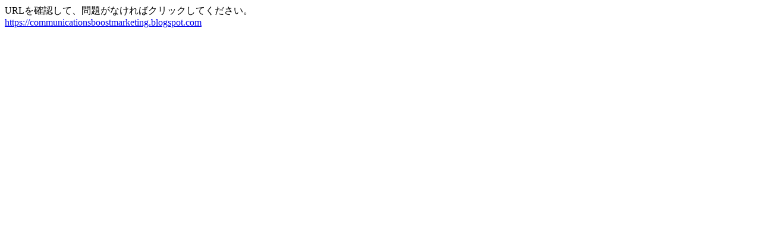

--- FILE ---
content_type: text/html; charset=UTF-8
request_url: http://www.tanakajimaru.co.jp/extlink.php?URL=https%3A%2F%2Fcommunicationsboostmarketing.blogspot.com
body_size: 284
content:
<HTML>
<HEAD>
<TITLE>外部リンク</TITLE>
</HEAD>
<BODY>
URLを確認して、問題がなければクリックしてください。</br>
<A href="https://communicationsboostmarketing.blogspot.com">https://communicationsboostmarketing.blogspot.com</A>
</BODY>
</HTML>

